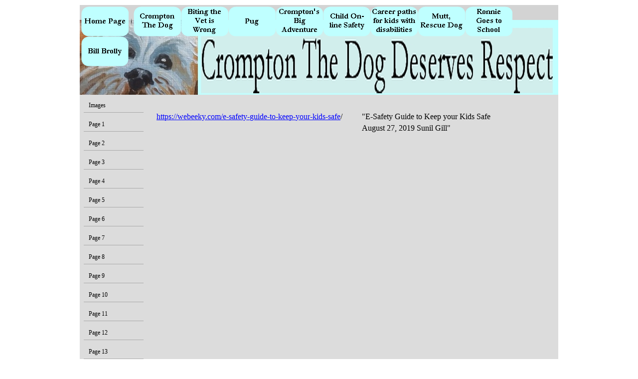

--- FILE ---
content_type: text/html
request_url: http://cromptonthedog.com/page-34.html
body_size: 3872
content:
<!DOCTYPE html><!-- HTML5 -->
<html lang="en" dir="ltr">
	<head>
		<meta charset="utf-8" />
		<!--[if IE]><meta http-equiv="ImageToolbar" content="False" /><![endif]-->
		<meta name="author" content="Sheila Oliver" />
		<meta name="generator" content="Incomedia WebSite X5 Evolution 9.1.12.1975 - www.websitex5.com" />
		<link rel="stylesheet" type="text/css" href="style/reset.css" media="screen,print" />
		<link rel="stylesheet" type="text/css" href="style/print.css" media="print" />
		<link rel="stylesheet" type="text/css" href="style/style.css" media="screen,print" />
		<link rel="stylesheet" type="text/css" href="style/template.css" media="screen" />
		<link rel="stylesheet" type="text/css" href="style/menu.css" media="screen" />
		<!--[if lte IE 7]><link rel="stylesheet" type="text/css" href="style/ie.css" media="screen" /><![endif]-->
		<script type="text/javascript" src="res/swfobject.js"></script>
		<script type="text/javascript" src="res/jquery.js?1975"></script>
		<script type="text/javascript" src="res/x5engine.js?1975"></script>
		<script type="text/javascript" src="res/x5cartengine.js?1975"></script>
		<script type="text/javascript" src="res/l10n.js?1975_638113077568931505"></script>
		<script type="text/javascript" src="res/x5settings.js?1975_638113077568931505"></script>
		
		
		<title>Page 34 - Crompton The Dog Deserves Respect, and his friends.</title>
		<link rel="stylesheet" type="text/css" href="pcss/page-34.css" media="screen" />
		
	</head>
	<body>
		<div id="imPage">
			<div id="imHeader">
				<h1 class="imHidden">Page 34 - Crompton The Dog Deserves Respect, and his friends.</h1>
				
			</div>
			<a class="imHidden" href="#imGoToCont" title="Skip the main menu">Go to content</a>
			<a id="imGoToMenu"></a><p class="imHidden">Main menu</p>
			<div id="imMnMn" class="auto">
				<ul class="auto">
					<li id="imMnMnNode0">
						<a href="index.html">
							<span class="imMnMnFirstBg">
								<span class="imMnMnTxt"><span class="imMnMnImg"></span>Home Page</span>
							</span>
						</a>
					</li>
					<li id="imMnMnNode10" class="imMnMnSeparator">
						<span class="imMnMnFirstBg">
							<span class="imMnMnTxt"><span class="imMnMnImg"></span>Separator 2</span>
						</span>
					</li>
					<li id="imMnMnNode23">
						<span class="imMnMnFirstBg">
							<span class="imMnMnTxt"><span class="imMnMnImg"></span>Crompton The Dog<span class="imMnMnLevelImg"></span></span>
						</span>
						<ul class="auto">
							<li id="imMnMnNode21" class="imMnMnFirst">
								<a href="page-1-1.html">
									<span class="imMnMnBorder">
										<span class="imMnMnTxt"><span class="imMnMnImg"></span>Page 1</span>
									</span>
								</a>
							</li>
							<li id="imMnMnNode3" class="imMnMnMiddle">
								<a href="page-2.html">
									<span class="imMnMnBorder">
										<span class="imMnMnTxt"><span class="imMnMnImg"></span>Page 2</span>
									</span>
								</a>
							</li>
							<li id="imMnMnNode4" class="imMnMnMiddle">
								<a href="page-3-1.html">
									<span class="imMnMnBorder">
										<span class="imMnMnTxt"><span class="imMnMnImg"></span>Page 3</span>
									</span>
								</a>
							</li>
							<li id="imMnMnNode5" class="imMnMnMiddle">
								<a href="page-4-1.html">
									<span class="imMnMnBorder">
										<span class="imMnMnTxt"><span class="imMnMnImg"></span>Page 4</span>
									</span>
								</a>
							</li>
							<li id="imMnMnNode6" class="imMnMnMiddle">
								<a href="page-5-1.html">
									<span class="imMnMnBorder">
										<span class="imMnMnTxt"><span class="imMnMnImg"></span>Page 5</span>
									</span>
								</a>
							</li>
							<li id="imMnMnNode7" class="imMnMnMiddle">
								<a href="page-6-1.html">
									<span class="imMnMnBorder">
										<span class="imMnMnTxt"><span class="imMnMnImg"></span>Page 6</span>
									</span>
								</a>
							</li>
							<li id="imMnMnNode8" class="imMnMnMiddle">
								<a href="page-7-1.html">
									<span class="imMnMnBorder">
										<span class="imMnMnTxt"><span class="imMnMnImg"></span>Page 7</span>
									</span>
								</a>
							</li>
							<li id="imMnMnNode9" class="imMnMnLast">
								<a href="page-8.html">
									<span class="imMnMnBorder">
										<span class="imMnMnTxt"><span class="imMnMnImg"></span>Page 8</span>
									</span>
								</a>
							</li>
						</ul>
					</li>
					<li id="imMnMnNode11">
						<span class="imMnMnFirstBg">
							<span class="imMnMnTxt"><span class="imMnMnImg"></span>Biting the  Vet is Wrong<span class="imMnMnLevelImg"></span></span>
						</span>
						<ul class="auto">
							<li id="imMnMnNode12" class="imMnMnFirst">
								<a href="page-1.html">
									<span class="imMnMnBorder">
										<span class="imMnMnTxt"><span class="imMnMnImg"></span>Page 1</span>
									</span>
								</a>
							</li>
							<li id="imMnMnNode13" class="imMnMnMiddle">
								<a href="page-2-1.html">
									<span class="imMnMnBorder">
										<span class="imMnMnTxt"><span class="imMnMnImg"></span>Page 2</span>
									</span>
								</a>
							</li>
							<li id="imMnMnNode14" class="imMnMnMiddle">
								<a href="page-3.html">
									<span class="imMnMnBorder">
										<span class="imMnMnTxt"><span class="imMnMnImg"></span>Page 3</span>
									</span>
								</a>
							</li>
							<li id="imMnMnNode15" class="imMnMnMiddle">
								<a href="page-4.html">
									<span class="imMnMnBorder">
										<span class="imMnMnTxt"><span class="imMnMnImg"></span>Page 4</span>
									</span>
								</a>
							</li>
							<li id="imMnMnNode16" class="imMnMnMiddle">
								<a href="page-5.html">
									<span class="imMnMnBorder">
										<span class="imMnMnTxt"><span class="imMnMnImg"></span>Page 5</span>
									</span>
								</a>
							</li>
							<li id="imMnMnNode17" class="imMnMnMiddle">
								<a href="page-6.html">
									<span class="imMnMnBorder">
										<span class="imMnMnTxt"><span class="imMnMnImg"></span>Page 6</span>
									</span>
								</a>
							</li>
							<li id="imMnMnNode18" class="imMnMnMiddle">
								<a href="page-7.html">
									<span class="imMnMnBorder">
										<span class="imMnMnTxt"><span class="imMnMnImg"></span>Page 7</span>
									</span>
								</a>
							</li>
							<li id="imMnMnNode19" class="imMnMnMiddle">
								<a href="page-8-1.html">
									<span class="imMnMnBorder">
										<span class="imMnMnTxt"><span class="imMnMnImg"></span>Page 8</span>
									</span>
								</a>
							</li>
							<li id="imMnMnNode24" class="imMnMnMiddle">
								<a href="page-9.html">
									<span class="imMnMnBorder">
										<span class="imMnMnTxt"><span class="imMnMnImg"></span>Page 9</span>
									</span>
								</a>
							</li>
							<li id="imMnMnNode25" class="imMnMnLast">
								<a href="page-10.html">
									<span class="imMnMnBorder">
										<span class="imMnMnTxt"><span class="imMnMnImg"></span>Page 10</span>
									</span>
								</a>
							</li>
						</ul>
					</li>
					<li id="imMnMnNode28">
						<span class="imMnMnFirstBg">
							<span class="imMnMnTxt"><span class="imMnMnImg"></span>Pug<span class="imMnMnLevelImg"></span></span>
						</span>
						<ul class="auto">
							<li id="imMnMnNode29" class="imMnMnFirst">
								<a href="page-1-2.html">
									<span class="imMnMnBorder">
										<span class="imMnMnTxt"><span class="imMnMnImg"></span>Page 1</span>
									</span>
								</a>
							</li>
							<li id="imMnMnNode36" class="imMnMnMiddle">
								<a href="page-2-3.html">
									<span class="imMnMnBorder">
										<span class="imMnMnTxt"><span class="imMnMnImg"></span>Page 2</span>
									</span>
								</a>
							</li>
							<li id="imMnMnNode37" class="imMnMnMiddle">
								<a href="page-3-2.html">
									<span class="imMnMnBorder">
										<span class="imMnMnTxt"><span class="imMnMnImg"></span>Page 3</span>
									</span>
								</a>
							</li>
							<li id="imMnMnNode30" class="imMnMnMiddle">
								<a href="page-4-2.html">
									<span class="imMnMnBorder">
										<span class="imMnMnTxt"><span class="imMnMnImg"></span>Page 4</span>
									</span>
								</a>
							</li>
							<li id="imMnMnNode31" class="imMnMnMiddle">
								<a href="page-5-2.html">
									<span class="imMnMnBorder">
										<span class="imMnMnTxt"><span class="imMnMnImg"></span>Page 5</span>
									</span>
								</a>
							</li>
							<li id="imMnMnNode32" class="imMnMnMiddle">
								<a href="page-6-2.html">
									<span class="imMnMnBorder">
										<span class="imMnMnTxt"><span class="imMnMnImg"></span>Page 6</span>
									</span>
								</a>
							</li>
							<li id="imMnMnNode33" class="imMnMnMiddle">
								<a href="page-7-2.html">
									<span class="imMnMnBorder">
										<span class="imMnMnTxt"><span class="imMnMnImg"></span>Page 7</span>
									</span>
								</a>
							</li>
							<li id="imMnMnNode34" class="imMnMnLast">
								<a href="page-8-3.html">
									<span class="imMnMnBorder">
										<span class="imMnMnTxt"><span class="imMnMnImg"></span>Page 8</span>
									</span>
								</a>
							</li>
						</ul>
					</li>
					<li id="imMnMnNode38">
						<span class="imMnMnFirstBg">
							<span class="imMnMnTxt"><span class="imMnMnImg"></span>Crompton&#39;s Big Adventure<span class="imMnMnLevelImg"></span></span>
						</span>
						<ul class="auto">
							<li id="imMnMnNode39" class="imMnMnFirst">
								<a href="page-1-3.html">
									<span class="imMnMnBorder">
										<span class="imMnMnTxt"><span class="imMnMnImg"></span>Page 1</span>
									</span>
								</a>
							</li>
							<li id="imMnMnNode40" class="imMnMnMiddle">
								<a href="page-2-2.html">
									<span class="imMnMnBorder">
										<span class="imMnMnTxt"><span class="imMnMnImg"></span>Page 2</span>
									</span>
								</a>
							</li>
							<li id="imMnMnNode41" class="imMnMnMiddle">
								<a href="page-3-3.html">
									<span class="imMnMnBorder">
										<span class="imMnMnTxt"><span class="imMnMnImg"></span>Page 3</span>
									</span>
								</a>
							</li>
							<li id="imMnMnNode42" class="imMnMnMiddle">
								<a href="page-4-3.html">
									<span class="imMnMnBorder">
										<span class="imMnMnTxt"><span class="imMnMnImg"></span>Page 4</span>
									</span>
								</a>
							</li>
							<li id="imMnMnNode43" class="imMnMnMiddle">
								<a href="page-5-3.html">
									<span class="imMnMnBorder">
										<span class="imMnMnTxt"><span class="imMnMnImg"></span>Page 5</span>
									</span>
								</a>
							</li>
							<li id="imMnMnNode44" class="imMnMnMiddle">
								<a href="page-6-3.html">
									<span class="imMnMnBorder">
										<span class="imMnMnTxt"><span class="imMnMnImg"></span>Page 6</span>
									</span>
								</a>
							</li>
							<li id="imMnMnNode45" class="imMnMnLast">
								<a href="page-7-3.html">
									<span class="imMnMnBorder">
										<span class="imMnMnTxt"><span class="imMnMnImg"></span>Page 7</span>
									</span>
								</a>
							</li>
						</ul>
					</li>
					<li id="imMnMnNode55" class="imMnMnCurrent">
						<span class="imMnMnFirstBg">
							<span class="imMnMnTxt"><span class="imMnMnImg"></span>Child On-line Safety <span class="imMnMnLevelImg"></span></span>
						</span>
						<ul class="auto">
							<li id="imMnMnNode75" class="imMnMnFirst">
								<a href="images.html">
									<span class="imMnMnBorder">
										<span class="imMnMnTxt"><span class="imMnMnImg"></span>Images</span>
									</span>
								</a>
							</li>
							<li id="imMnMnNode56" class="imMnMnMiddle">
								<a href="page-1-5.html">
									<span class="imMnMnBorder">
										<span class="imMnMnTxt"><span class="imMnMnImg"></span>Page 1</span>
									</span>
								</a>
							</li>
							<li id="imMnMnNode57" class="imMnMnMiddle">
								<a href="page-2-5.html">
									<span class="imMnMnBorder">
										<span class="imMnMnTxt"><span class="imMnMnImg"></span>Page 2</span>
									</span>
								</a>
							</li>
							<li id="imMnMnNode58" class="imMnMnMiddle">
								<a href="page-3-5.html">
									<span class="imMnMnBorder">
										<span class="imMnMnTxt"><span class="imMnMnImg"></span>Page 3</span>
									</span>
								</a>
							</li>
							<li id="imMnMnNode59" class="imMnMnMiddle">
								<a href="page-4-5.html">
									<span class="imMnMnBorder">
										<span class="imMnMnTxt"><span class="imMnMnImg"></span>Page 4</span>
									</span>
								</a>
							</li>
							<li id="imMnMnNode60" class="imMnMnMiddle">
								<a href="page-5-5.html">
									<span class="imMnMnBorder">
										<span class="imMnMnTxt"><span class="imMnMnImg"></span>Page 5</span>
									</span>
								</a>
							</li>
							<li id="imMnMnNode61" class="imMnMnMiddle">
								<a href="page-6-5.html">
									<span class="imMnMnBorder">
										<span class="imMnMnTxt"><span class="imMnMnImg"></span>Page 6</span>
									</span>
								</a>
							</li>
							<li id="imMnMnNode62" class="imMnMnMiddle">
								<a href="page-7-5.html">
									<span class="imMnMnBorder">
										<span class="imMnMnTxt"><span class="imMnMnImg"></span>Page 7</span>
									</span>
								</a>
							</li>
							<li id="imMnMnNode63" class="imMnMnMiddle">
								<a href="page-8-2.html">
									<span class="imMnMnBorder">
										<span class="imMnMnTxt"><span class="imMnMnImg"></span>Page 8</span>
									</span>
								</a>
							</li>
							<li id="imMnMnNode64" class="imMnMnMiddle">
								<a href="page-9-1.html">
									<span class="imMnMnBorder">
										<span class="imMnMnTxt"><span class="imMnMnImg"></span>Page 9</span>
									</span>
								</a>
							</li>
							<li id="imMnMnNode65" class="imMnMnMiddle">
								<a href="page-10-1.html">
									<span class="imMnMnBorder">
										<span class="imMnMnTxt"><span class="imMnMnImg"></span>Page 10</span>
									</span>
								</a>
							</li>
							<li id="imMnMnNode70" class="imMnMnMiddle">
								<a href="page-11.html">
									<span class="imMnMnBorder">
										<span class="imMnMnTxt"><span class="imMnMnImg"></span>Page 11</span>
									</span>
								</a>
							</li>
							<li id="imMnMnNode71" class="imMnMnMiddle">
								<a href="page-12.html">
									<span class="imMnMnBorder">
										<span class="imMnMnTxt"><span class="imMnMnImg"></span>Page 12</span>
									</span>
								</a>
							</li>
							<li id="imMnMnNode72" class="imMnMnMiddle">
								<a href="page-13.html">
									<span class="imMnMnBorder">
										<span class="imMnMnTxt"><span class="imMnMnImg"></span>Page 13</span>
									</span>
								</a>
							</li>
							<li id="imMnMnNode73" class="imMnMnMiddle">
								<a href="page-14.html">
									<span class="imMnMnBorder">
										<span class="imMnMnTxt"><span class="imMnMnImg"></span>Page 14</span>
									</span>
								</a>
							</li>
							<li id="imMnMnNode74" class="imMnMnMiddle">
								<a href="page-15.html">
									<span class="imMnMnBorder">
										<span class="imMnMnTxt"><span class="imMnMnImg"></span>Page 15</span>
									</span>
								</a>
							</li>
							<li id="imMnMnNode76" class="imMnMnMiddle">
								<a href="page-16.html">
									<span class="imMnMnBorder">
										<span class="imMnMnTxt"><span class="imMnMnImg"></span>Page 16</span>
									</span>
								</a>
							</li>
							<li id="imMnMnNode77" class="imMnMnMiddle">
								<a href="page-17.html">
									<span class="imMnMnBorder">
										<span class="imMnMnTxt"><span class="imMnMnImg"></span>Page 17</span>
									</span>
								</a>
							</li>
							<li id="imMnMnNode78" class="imMnMnMiddle">
								<a href="page-18.html">
									<span class="imMnMnBorder">
										<span class="imMnMnTxt"><span class="imMnMnImg"></span>Page 18</span>
									</span>
								</a>
							</li>
							<li id="imMnMnNode79" class="imMnMnMiddle">
								<a href="page-19.html">
									<span class="imMnMnBorder">
										<span class="imMnMnTxt"><span class="imMnMnImg"></span>Page 19</span>
									</span>
								</a>
							</li>
							<li id="imMnMnNode80" class="imMnMnMiddle">
								<a href="page-20.html">
									<span class="imMnMnBorder">
										<span class="imMnMnTxt"><span class="imMnMnImg"></span>Page 20</span>
									</span>
								</a>
							</li>
							<li id="imMnMnNode81" class="imMnMnMiddle">
								<a href="page-21.html">
									<span class="imMnMnBorder">
										<span class="imMnMnTxt"><span class="imMnMnImg"></span>Page 21</span>
									</span>
								</a>
							</li>
							<li id="imMnMnNode82" class="imMnMnMiddle">
								<a href="page-22.html">
									<span class="imMnMnBorder">
										<span class="imMnMnTxt"><span class="imMnMnImg"></span>Page 22</span>
									</span>
								</a>
							</li>
							<li id="imMnMnNode83" class="imMnMnMiddle">
								<a href="page-23.html">
									<span class="imMnMnBorder">
										<span class="imMnMnTxt"><span class="imMnMnImg"></span>Page 23</span>
									</span>
								</a>
							</li>
							<li id="imMnMnNode84" class="imMnMnMiddle">
								<a href="page-24.html">
									<span class="imMnMnBorder">
										<span class="imMnMnTxt"><span class="imMnMnImg"></span>Page 24</span>
									</span>
								</a>
							</li>
							<li id="imMnMnNode85" class="imMnMnMiddle">
								<a href="page-25.html">
									<span class="imMnMnBorder">
										<span class="imMnMnTxt"><span class="imMnMnImg"></span>Page 25</span>
									</span>
								</a>
							</li>
							<li id="imMnMnNode86" class="imMnMnMiddle">
								<a href="page-26.html">
									<span class="imMnMnBorder">
										<span class="imMnMnTxt"><span class="imMnMnImg"></span>Page 26</span>
									</span>
								</a>
							</li>
							<li id="imMnMnNode87" class="imMnMnMiddle">
								<a href="page-27.html">
									<span class="imMnMnBorder">
										<span class="imMnMnTxt"><span class="imMnMnImg"></span>Page 27</span>
									</span>
								</a>
							</li>
							<li id="imMnMnNode91" class="imMnMnMiddle">
								<a href="page-28.html">
									<span class="imMnMnBorder">
										<span class="imMnMnTxt"><span class="imMnMnImg"></span>Page 28</span>
									</span>
								</a>
							</li>
							<li id="imMnMnNode92" class="imMnMnMiddle">
								<a href="page-29.html">
									<span class="imMnMnBorder">
										<span class="imMnMnTxt"><span class="imMnMnImg"></span>Page 29</span>
									</span>
								</a>
							</li>
							<li id="imMnMnNode93" class="imMnMnMiddle">
								<a href="page-30.html">
									<span class="imMnMnBorder">
										<span class="imMnMnTxt"><span class="imMnMnImg"></span>Page 30</span>
									</span>
								</a>
							</li>
							<li id="imMnMnNode94" class="imMnMnMiddle">
								<a href="page-31.html">
									<span class="imMnMnBorder">
										<span class="imMnMnTxt"><span class="imMnMnImg"></span>Page 31</span>
									</span>
								</a>
							</li>
							<li id="imMnMnNode95" class="imMnMnMiddle">
								<a href="page-32.html">
									<span class="imMnMnBorder">
										<span class="imMnMnTxt"><span class="imMnMnImg"></span>Page 32</span>
									</span>
								</a>
							</li>
							<li id="imMnMnNode96" class="imMnMnMiddle">
								<a href="page-33.html">
									<span class="imMnMnBorder">
										<span class="imMnMnTxt"><span class="imMnMnImg"></span>Page 33</span>
									</span>
								</a>
							</li>
							<li id="imMnMnNode97" class="imMnMnMiddle imMnMnCurrent">
								<a href="page-34.html">
									<span class="imMnMnBorder">
										<span class="imMnMnTxt"><span class="imMnMnImg"></span>Page 34</span>
									</span>
								</a>
							</li>
							<li id="imMnMnNode98" class="imMnMnMiddle">
								<a href="page-35.html">
									<span class="imMnMnBorder">
										<span class="imMnMnTxt"><span class="imMnMnImg"></span>Page 35</span>
									</span>
								</a>
							</li>
							<li id="imMnMnNode99" class="imMnMnMiddle">
								<a href="page-36.html">
									<span class="imMnMnBorder">
										<span class="imMnMnTxt"><span class="imMnMnImg"></span>Page 36</span>
									</span>
								</a>
							</li>
							<li id="imMnMnNode100" class="imMnMnMiddle">
								<a href="page-37.html">
									<span class="imMnMnBorder">
										<span class="imMnMnTxt"><span class="imMnMnImg"></span>Page 37</span>
									</span>
								</a>
							</li>
							<li id="imMnMnNode101" class="imMnMnMiddle">
								<a href="page-38.html">
									<span class="imMnMnBorder">
										<span class="imMnMnTxt"><span class="imMnMnImg"></span>Page 38</span>
									</span>
								</a>
							</li>
							<li id="imMnMnNode102" class="imMnMnMiddle">
								<a href="page-39.html">
									<span class="imMnMnBorder">
										<span class="imMnMnTxt"><span class="imMnMnImg"></span>Page 39</span>
									</span>
								</a>
							</li>
							<li id="imMnMnNode104" class="imMnMnMiddle">
								<a href="page-40.html">
									<span class="imMnMnBorder">
										<span class="imMnMnTxt"><span class="imMnMnImg"></span>Page 40</span>
									</span>
								</a>
							</li>
							<li id="imMnMnNode105" class="imMnMnMiddle">
								<a href="page-41.html">
									<span class="imMnMnBorder">
										<span class="imMnMnTxt"><span class="imMnMnImg"></span>Page 41</span>
									</span>
								</a>
							</li>
							<li id="imMnMnNode106" class="imMnMnMiddle">
								<a href="page-42.html">
									<span class="imMnMnBorder">
										<span class="imMnMnTxt"><span class="imMnMnImg"></span>Page 42</span>
									</span>
								</a>
							</li>
							<li id="imMnMnNode107" class="imMnMnMiddle">
								<a href="page-43.html">
									<span class="imMnMnBorder">
										<span class="imMnMnTxt"><span class="imMnMnImg"></span>Page 43</span>
									</span>
								</a>
							</li>
							<li id="imMnMnNode122" class="imMnMnMiddle">
								<a href="page-44.html">
									<span class="imMnMnBorder">
										<span class="imMnMnTxt"><span class="imMnMnImg"></span>Page 44</span>
									</span>
								</a>
							</li>
							<li id="imMnMnNode123" class="imMnMnMiddle">
								<a href="page-45.html">
									<span class="imMnMnBorder">
										<span class="imMnMnTxt"><span class="imMnMnImg"></span>Page 45</span>
									</span>
								</a>
							</li>
							<li id="imMnMnNode124" class="imMnMnMiddle">
								<a href="page-46.html">
									<span class="imMnMnBorder">
										<span class="imMnMnTxt"><span class="imMnMnImg"></span>Page 46</span>
									</span>
								</a>
							</li>
							<li id="imMnMnNode125" class="imMnMnMiddle">
								<a href="page-47.html">
									<span class="imMnMnBorder">
										<span class="imMnMnTxt"><span class="imMnMnImg"></span>Page 47</span>
									</span>
								</a>
							</li>
							<li id="imMnMnNode126" class="imMnMnMiddle">
								<a href="page-48.html">
									<span class="imMnMnBorder">
										<span class="imMnMnTxt"><span class="imMnMnImg"></span>Page 48</span>
									</span>
								</a>
							</li>
							<li id="imMnMnNode127" class="imMnMnMiddle">
								<a href="page-49.html">
									<span class="imMnMnBorder">
										<span class="imMnMnTxt"><span class="imMnMnImg"></span>Page 49</span>
									</span>
								</a>
							</li>
							<li id="imMnMnNode128" class="imMnMnMiddle">
								<a href="page-50.html">
									<span class="imMnMnBorder">
										<span class="imMnMnTxt"><span class="imMnMnImg"></span>Page 50</span>
									</span>
								</a>
							</li>
							<li id="imMnMnNode129" class="imMnMnMiddle">
								<a href="page-51.html">
									<span class="imMnMnBorder">
										<span class="imMnMnTxt"><span class="imMnMnImg"></span>Page 51</span>
									</span>
								</a>
							</li>
							<li id="imMnMnNode130" class="imMnMnMiddle">
								<a href="page-52.html">
									<span class="imMnMnBorder">
										<span class="imMnMnTxt"><span class="imMnMnImg"></span>Page 52</span>
									</span>
								</a>
							</li>
							<li id="imMnMnNode131" class="imMnMnMiddle">
								<a href="page-53.html">
									<span class="imMnMnBorder">
										<span class="imMnMnTxt"><span class="imMnMnImg"></span>Page 53</span>
									</span>
								</a>
							</li>
							<li id="imMnMnNode132" class="imMnMnLast">
								<a href="page-54.html">
									<span class="imMnMnBorder">
										<span class="imMnMnTxt"><span class="imMnMnImg"></span>Page 54</span>
									</span>
								</a>
							</li>
						</ul>
					</li>
					<li id="imMnMnNode108">
						<span class="imMnMnFirstBg">
							<span class="imMnMnTxt"><span class="imMnMnImg"></span>Career paths for kids with disabilities<span class="imMnMnLevelImg"></span></span>
						</span>
						<ul class="auto">
							<li id="imMnMnNode109">
								<a href="on-line-opportunities.html">
									<span class="imMnMnBorder">
										<span class="imMnMnTxt"><span class="imMnMnImg"></span>On-line opportunities</span>
									</span>
								</a>
							</li>
						</ul>
					</li>
					<li id="imMnMnNode46">
						<span class="imMnMnFirstBg">
							<span class="imMnMnTxt"><span class="imMnMnImg"></span>Mutt, Rescue Dog<span class="imMnMnLevelImg"></span></span>
						</span>
						<ul class="auto">
							<li id="imMnMnNode47" class="imMnMnFirst">
								<a href="page-1-4.html">
									<span class="imMnMnBorder">
										<span class="imMnMnTxt"><span class="imMnMnImg"></span>Page 1</span>
									</span>
								</a>
							</li>
							<li id="imMnMnNode48" class="imMnMnMiddle">
								<a href="page-2-4.html">
									<span class="imMnMnBorder">
										<span class="imMnMnTxt"><span class="imMnMnImg"></span>Page 2</span>
									</span>
								</a>
							</li>
							<li id="imMnMnNode49" class="imMnMnMiddle">
								<a href="page-3-4.html">
									<span class="imMnMnBorder">
										<span class="imMnMnTxt"><span class="imMnMnImg"></span>Page 3</span>
									</span>
								</a>
							</li>
							<li id="imMnMnNode50" class="imMnMnMiddle">
								<a href="page-4-4.html">
									<span class="imMnMnBorder">
										<span class="imMnMnTxt"><span class="imMnMnImg"></span>Page 4</span>
									</span>
								</a>
							</li>
							<li id="imMnMnNode52" class="imMnMnMiddle">
								<a href="page-5-4.html">
									<span class="imMnMnBorder">
										<span class="imMnMnTxt"><span class="imMnMnImg"></span>Page 5</span>
									</span>
								</a>
							</li>
							<li id="imMnMnNode53" class="imMnMnMiddle">
								<a href="page-6-4.html">
									<span class="imMnMnBorder">
										<span class="imMnMnTxt"><span class="imMnMnImg"></span>Page 6</span>
									</span>
								</a>
							</li>
							<li id="imMnMnNode54" class="imMnMnLast">
								<a href="page-7-4.html">
									<span class="imMnMnBorder">
										<span class="imMnMnTxt"><span class="imMnMnImg"></span>Page 7</span>
									</span>
								</a>
							</li>
						</ul>
					</li>
					<li id="imMnMnNode110">
						<span class="imMnMnFirstBg">
							<span class="imMnMnTxt"><span class="imMnMnImg"></span>Ronnie Goes to School<span class="imMnMnLevelImg"></span></span>
						</span>
						<ul class="auto">
							<li id="imMnMnNode111" class="imMnMnFirst">
								<a href="page-1-6.html">
									<span class="imMnMnBorder">
										<span class="imMnMnTxt"><span class="imMnMnImg"></span>Page 1</span>
									</span>
								</a>
							</li>
							<li id="imMnMnNode112" class="imMnMnMiddle">
								<a href="page-2-6.html">
									<span class="imMnMnBorder">
										<span class="imMnMnTxt"><span class="imMnMnImg"></span>Page 2</span>
									</span>
								</a>
							</li>
							<li id="imMnMnNode113" class="imMnMnMiddle">
								<a href="page-3-6.html">
									<span class="imMnMnBorder">
										<span class="imMnMnTxt"><span class="imMnMnImg"></span>Page 3</span>
									</span>
								</a>
							</li>
							<li id="imMnMnNode114" class="imMnMnMiddle">
								<a href="page-4-6.html">
									<span class="imMnMnBorder">
										<span class="imMnMnTxt"><span class="imMnMnImg"></span>Page 4</span>
									</span>
								</a>
							</li>
							<li id="imMnMnNode115" class="imMnMnMiddle">
								<a href="page-5-6.html">
									<span class="imMnMnBorder">
										<span class="imMnMnTxt"><span class="imMnMnImg"></span>Page 5</span>
									</span>
								</a>
							</li>
							<li id="imMnMnNode116" class="imMnMnMiddle">
								<a href="page-6-6.html">
									<span class="imMnMnBorder">
										<span class="imMnMnTxt"><span class="imMnMnImg"></span>Page 6</span>
									</span>
								</a>
							</li>
							<li id="imMnMnNode117" class="imMnMnMiddle">
								<a href="page-7-6.html">
									<span class="imMnMnBorder">
										<span class="imMnMnTxt"><span class="imMnMnImg"></span>Page 7</span>
									</span>
								</a>
							</li>
							<li id="imMnMnNode120" class="imMnMnMiddle">
								<a href="page-8-4.html">
									<span class="imMnMnBorder">
										<span class="imMnMnTxt"><span class="imMnMnImg"></span>Page 8</span>
									</span>
								</a>
							</li>
							<li id="imMnMnNode121" class="imMnMnMiddle">
								<a href="page-9-2.html">
									<span class="imMnMnBorder">
										<span class="imMnMnTxt"><span class="imMnMnImg"></span>Page 9</span>
									</span>
								</a>
							</li>
							<li id="imMnMnNode118" class="imMnMnLast">
								<a href="christine-s-story.html">
									<span class="imMnMnBorder">
										<span class="imMnMnTxt"><span class="imMnMnImg"></span>Christine&#39;s Story</span>
									</span>
								</a>
							</li>
						</ul>
					</li>
					<li id="imMnMnNode88">
						<span class="imMnMnFirstBg">
							<span class="imMnMnTxt"><span class="imMnMnImg"></span>Bill Brolly<span class="imMnMnLevelImg"></span></span>
						</span>
						<ul class="auto">
							<li id="imMnMnNode89">
								<a href="let-s-begin.html">
									<span class="imMnMnBorder">
										<span class="imMnMnTxt"><span class="imMnMnImg"></span>Let&#39;s begin</span>
									</span>
								</a>
							</li>
						</ul>
					</li>
				</ul><script type="text/javascript">x5engine.imQueue.push_init("x5engine.utils.imPreloadImages(['menu/index_h.png','menu/biting-the--vet-is-wrong_h.png','menu/crompton-the-dog_h.png','menu/pug_h.png','menu/crompton-s-big-adventure_h.png','menu/mutt,-rescue-dog_h.png','menu/child-on-line-safety-_h.png','menu/bill-brolly_h.png','menu/career-paths-for-kids-with-disabilities_h.png','menu/ronnie-goes-to-school_h.png','menu/sub.png','menu/sub_h.png','menu/sub_f.png','menu/sub_f_h.png','menu/sub_l.png','menu/sub_l_h.png','menu/sub_m.png','menu/sub_m_h.png','res/imLoad.gif','res/imClose.png'])",false);</script>
				
			</div>
			<div id="imContentGraphics"></div>
			<div id="imContent">
				<a id="imGoToCont"></a>
				<div id="imPgMn" style="min-height: 116px;">
					<ul class="auto">
						<li id="imPgMnNode75" class="imPgMnFirst">
							<a href="images.html">
								<span class="imPgMnBorder">
									<span class="imPgMnImg"></span><span class="imPgMnTxt">Images</span>
								</span>
							</a>
						</li>
						<li id="imPgMnNode56">
							<a href="page-1-5.html">
								<span class="imPgMnBorder">
									<span class="imPgMnImg"></span><span class="imPgMnTxt">Page 1</span>
								</span>
							</a>
						</li>
						<li id="imPgMnNode57">
							<a href="page-2-5.html">
								<span class="imPgMnBorder">
									<span class="imPgMnImg"></span><span class="imPgMnTxt">Page 2</span>
								</span>
							</a>
						</li>
						<li id="imPgMnNode58">
							<a href="page-3-5.html">
								<span class="imPgMnBorder">
									<span class="imPgMnImg"></span><span class="imPgMnTxt">Page 3</span>
								</span>
							</a>
						</li>
						<li id="imPgMnNode59">
							<a href="page-4-5.html">
								<span class="imPgMnBorder">
									<span class="imPgMnImg"></span><span class="imPgMnTxt">Page 4</span>
								</span>
							</a>
						</li>
						<li id="imPgMnNode60">
							<a href="page-5-5.html">
								<span class="imPgMnBorder">
									<span class="imPgMnImg"></span><span class="imPgMnTxt">Page 5</span>
								</span>
							</a>
						</li>
						<li id="imPgMnNode61">
							<a href="page-6-5.html">
								<span class="imPgMnBorder">
									<span class="imPgMnImg"></span><span class="imPgMnTxt">Page 6</span>
								</span>
							</a>
						</li>
						<li id="imPgMnNode62">
							<a href="page-7-5.html">
								<span class="imPgMnBorder">
									<span class="imPgMnImg"></span><span class="imPgMnTxt">Page 7</span>
								</span>
							</a>
						</li>
						<li id="imPgMnNode63">
							<a href="page-8-2.html">
								<span class="imPgMnBorder">
									<span class="imPgMnImg"></span><span class="imPgMnTxt">Page 8</span>
								</span>
							</a>
						</li>
						<li id="imPgMnNode64">
							<a href="page-9-1.html">
								<span class="imPgMnBorder">
									<span class="imPgMnImg"></span><span class="imPgMnTxt">Page 9</span>
								</span>
							</a>
						</li>
						<li id="imPgMnNode65">
							<a href="page-10-1.html">
								<span class="imPgMnBorder">
									<span class="imPgMnImg"></span><span class="imPgMnTxt">Page 10</span>
								</span>
							</a>
						</li>
						<li id="imPgMnNode70">
							<a href="page-11.html">
								<span class="imPgMnBorder">
									<span class="imPgMnImg"></span><span class="imPgMnTxt">Page 11</span>
								</span>
							</a>
						</li>
						<li id="imPgMnNode71">
							<a href="page-12.html">
								<span class="imPgMnBorder">
									<span class="imPgMnImg"></span><span class="imPgMnTxt">Page 12</span>
								</span>
							</a>
						</li>
						<li id="imPgMnNode72">
							<a href="page-13.html">
								<span class="imPgMnBorder">
									<span class="imPgMnImg"></span><span class="imPgMnTxt">Page 13</span>
								</span>
							</a>
						</li>
						<li id="imPgMnNode73">
							<a href="page-14.html">
								<span class="imPgMnBorder">
									<span class="imPgMnImg"></span><span class="imPgMnTxt">Page 14</span>
								</span>
							</a>
						</li>
						<li id="imPgMnNode74">
							<a href="page-15.html">
								<span class="imPgMnBorder">
									<span class="imPgMnImg"></span><span class="imPgMnTxt">Page 15</span>
								</span>
							</a>
						</li>
						<li id="imPgMnNode76">
							<a href="page-16.html">
								<span class="imPgMnBorder">
									<span class="imPgMnImg"></span><span class="imPgMnTxt">Page 16</span>
								</span>
							</a>
						</li>
						<li id="imPgMnNode77">
							<a href="page-17.html">
								<span class="imPgMnBorder">
									<span class="imPgMnImg"></span><span class="imPgMnTxt">Page 17</span>
								</span>
							</a>
						</li>
						<li id="imPgMnNode78">
							<a href="page-18.html">
								<span class="imPgMnBorder">
									<span class="imPgMnImg"></span><span class="imPgMnTxt">Page 18</span>
								</span>
							</a>
						</li>
						<li id="imPgMnNode79">
							<a href="page-19.html">
								<span class="imPgMnBorder">
									<span class="imPgMnImg"></span><span class="imPgMnTxt">Page 19</span>
								</span>
							</a>
						</li>
						<li id="imPgMnNode80">
							<a href="page-20.html">
								<span class="imPgMnBorder">
									<span class="imPgMnImg"></span><span class="imPgMnTxt">Page 20</span>
								</span>
							</a>
						</li>
						<li id="imPgMnNode81">
							<a href="page-21.html">
								<span class="imPgMnBorder">
									<span class="imPgMnImg"></span><span class="imPgMnTxt">Page 21</span>
								</span>
							</a>
						</li>
						<li id="imPgMnNode82">
							<a href="page-22.html">
								<span class="imPgMnBorder">
									<span class="imPgMnImg"></span><span class="imPgMnTxt">Page 22</span>
								</span>
							</a>
						</li>
						<li id="imPgMnNode83">
							<a href="page-23.html">
								<span class="imPgMnBorder">
									<span class="imPgMnImg"></span><span class="imPgMnTxt">Page 23</span>
								</span>
							</a>
						</li>
						<li id="imPgMnNode84">
							<a href="page-24.html">
								<span class="imPgMnBorder">
									<span class="imPgMnImg"></span><span class="imPgMnTxt">Page 24</span>
								</span>
							</a>
						</li>
						<li id="imPgMnNode85">
							<a href="page-25.html">
								<span class="imPgMnBorder">
									<span class="imPgMnImg"></span><span class="imPgMnTxt">Page 25</span>
								</span>
							</a>
						</li>
						<li id="imPgMnNode86">
							<a href="page-26.html">
								<span class="imPgMnBorder">
									<span class="imPgMnImg"></span><span class="imPgMnTxt">Page 26</span>
								</span>
							</a>
						</li>
						<li id="imPgMnNode87">
							<a href="page-27.html">
								<span class="imPgMnBorder">
									<span class="imPgMnImg"></span><span class="imPgMnTxt">Page 27</span>
								</span>
							</a>
						</li>
						<li id="imPgMnNode91">
							<a href="page-28.html">
								<span class="imPgMnBorder">
									<span class="imPgMnImg"></span><span class="imPgMnTxt">Page 28</span>
								</span>
							</a>
						</li>
						<li id="imPgMnNode92">
							<a href="page-29.html">
								<span class="imPgMnBorder">
									<span class="imPgMnImg"></span><span class="imPgMnTxt">Page 29</span>
								</span>
							</a>
						</li>
						<li id="imPgMnNode93">
							<a href="page-30.html">
								<span class="imPgMnBorder">
									<span class="imPgMnImg"></span><span class="imPgMnTxt">Page 30</span>
								</span>
							</a>
						</li>
						<li id="imPgMnNode94">
							<a href="page-31.html">
								<span class="imPgMnBorder">
									<span class="imPgMnImg"></span><span class="imPgMnTxt">Page 31</span>
								</span>
							</a>
						</li>
						<li id="imPgMnNode95">
							<a href="page-32.html">
								<span class="imPgMnBorder">
									<span class="imPgMnImg"></span><span class="imPgMnTxt">Page 32</span>
								</span>
							</a>
						</li>
						<li id="imPgMnNode96">
							<a href="page-33.html">
								<span class="imPgMnBorder">
									<span class="imPgMnImg"></span><span class="imPgMnTxt">Page 33</span>
								</span>
							</a>
						</li>
						<li id="imPgMnNode97" class="imPgMnCurrent">
							<a href="page-34.html">
								<span class="imPgMnBorder">
									<span class="imPgMnImg"></span><span class="imPgMnTxt">Page 34</span>
								</span>
							</a>
						</li>
						<li id="imPgMnNode98">
							<a href="page-35.html">
								<span class="imPgMnBorder">
									<span class="imPgMnImg"></span><span class="imPgMnTxt">Page 35</span>
								</span>
							</a>
						</li>
						<li id="imPgMnNode99">
							<a href="page-36.html">
								<span class="imPgMnBorder">
									<span class="imPgMnImg"></span><span class="imPgMnTxt">Page 36</span>
								</span>
							</a>
						</li>
						<li id="imPgMnNode100">
							<a href="page-37.html">
								<span class="imPgMnBorder">
									<span class="imPgMnImg"></span><span class="imPgMnTxt">Page 37</span>
								</span>
							</a>
						</li>
						<li id="imPgMnNode101">
							<a href="page-38.html">
								<span class="imPgMnBorder">
									<span class="imPgMnImg"></span><span class="imPgMnTxt">Page 38</span>
								</span>
							</a>
						</li>
						<li id="imPgMnNode102">
							<a href="page-39.html">
								<span class="imPgMnBorder">
									<span class="imPgMnImg"></span><span class="imPgMnTxt">Page 39</span>
								</span>
							</a>
						</li>
						<li id="imPgMnNode104">
							<a href="page-40.html">
								<span class="imPgMnBorder">
									<span class="imPgMnImg"></span><span class="imPgMnTxt">Page 40</span>
								</span>
							</a>
						</li>
						<li id="imPgMnNode105">
							<a href="page-41.html">
								<span class="imPgMnBorder">
									<span class="imPgMnImg"></span><span class="imPgMnTxt">Page 41</span>
								</span>
							</a>
						</li>
						<li id="imPgMnNode106">
							<a href="page-42.html">
								<span class="imPgMnBorder">
									<span class="imPgMnImg"></span><span class="imPgMnTxt">Page 42</span>
								</span>
							</a>
						</li>
						<li id="imPgMnNode107">
							<a href="page-43.html">
								<span class="imPgMnBorder">
									<span class="imPgMnImg"></span><span class="imPgMnTxt">Page 43</span>
								</span>
							</a>
						</li>
						<li id="imPgMnNode122">
							<a href="page-44.html">
								<span class="imPgMnBorder">
									<span class="imPgMnImg"></span><span class="imPgMnTxt">Page 44</span>
								</span>
							</a>
						</li>
						<li id="imPgMnNode123">
							<a href="page-45.html">
								<span class="imPgMnBorder">
									<span class="imPgMnImg"></span><span class="imPgMnTxt">Page 45</span>
								</span>
							</a>
						</li>
						<li id="imPgMnNode124">
							<a href="page-46.html">
								<span class="imPgMnBorder">
									<span class="imPgMnImg"></span><span class="imPgMnTxt">Page 46</span>
								</span>
							</a>
						</li>
						<li id="imPgMnNode125">
							<a href="page-47.html">
								<span class="imPgMnBorder">
									<span class="imPgMnImg"></span><span class="imPgMnTxt">Page 47</span>
								</span>
							</a>
						</li>
						<li id="imPgMnNode126">
							<a href="page-48.html">
								<span class="imPgMnBorder">
									<span class="imPgMnImg"></span><span class="imPgMnTxt">Page 48</span>
								</span>
							</a>
						</li>
						<li id="imPgMnNode127">
							<a href="page-49.html">
								<span class="imPgMnBorder">
									<span class="imPgMnImg"></span><span class="imPgMnTxt">Page 49</span>
								</span>
							</a>
						</li>
						<li id="imPgMnNode128">
							<a href="page-50.html">
								<span class="imPgMnBorder">
									<span class="imPgMnImg"></span><span class="imPgMnTxt">Page 50</span>
								</span>
							</a>
						</li>
						<li id="imPgMnNode129">
							<a href="page-51.html">
								<span class="imPgMnBorder">
									<span class="imPgMnImg"></span><span class="imPgMnTxt">Page 51</span>
								</span>
							</a>
						</li>
						<li id="imPgMnNode130">
							<a href="page-52.html">
								<span class="imPgMnBorder">
									<span class="imPgMnImg"></span><span class="imPgMnTxt">Page 52</span>
								</span>
							</a>
						</li>
						<li id="imPgMnNode131">
							<a href="page-53.html">
								<span class="imPgMnBorder">
									<span class="imPgMnImg"></span><span class="imPgMnTxt">Page 53</span>
								</span>
							</a>
						</li>
						<li id="imPgMnNode132" class="imPgMnLast">
							<a href="page-54.html">
								<span class="imPgMnBorder">
									<span class="imPgMnImg"></span><span class="imPgMnTxt">Page 54</span>
								</span>
							</a>
						</li>
						<li class="imMnPageClear"></li>
					</ul>
				</div>
				<h2 id="imPgTitle">Page 34</h2>
				<div id="imBreadcrumb">Child On-line Safety </div>
				<div style="width: 824px; float: left;">
					<div style="float: left; width: 412px;">
						<div id="imCell_1" class="imGrid[0, 0]"><div id="imCellStyleGraphics_1"></div><div id="imCellStyle_1"><div id="imTextObject_1" style="text-align: left;"><p style="text-align: left;"><span class="ff1 cf0 fs24"><br /></span></p><p style="text-align: left; padding-left: 15px;"><span class="ff1 cf0 fs24"><a href="https://webeeky.com/e-safety-guide-to-keep-your-kids-safe/" class="imCssLink">https://webeeky.com/e-<wbr>safety-<wbr>guide-<wbr>to-<wbr>keep-<wbr>your-<wbr>kids-<wbr>safe</a>/</span></p><p style="text-align: left; padding-left: 15px;"><span class="ff0 fs20"><br /></span></p></div></div></div>
					</div>
					<div style="float: left; width: 412px;">
						<div id="imCell_2" class="imGrid[0, 0]"><div id="imCellStyleGraphics_2"></div><div id="imCellStyle_2"><div id="imTextObject_2" style="text-align: left;"><p style="text-align: left;"><span class="ff2 fs24"><br /></span></p><p style="text-align: left; padding-left: 15px;"><span class="ff2 fs24">&quot;E-<wbr>Safety Guide to Keep your Kids Safe<br />August 27, 2019 Sunil Gill&quot;</span><span class="ff0 fs20"><br /></span></p></div></div></div>
					</div>
					
				</div>
				<div style="width: 824px; float: left;">
					<div style="height: 15px;">&nbsp;</div>
				</div>
				
				<div id="imFooPad" style="height: 264px; float: left;">&nbsp;</div><div id="imBtMn"><a href="index.html">Home Page</a> | <a href="page-1-1.html">Crompton The Dog</a> | <a href="page-1.html">Biting the  Vet is Wrong</a> | <a href="page-1-2.html">Pug</a> | <a href="page-1-3.html">Crompton&#39;s Big Adventure</a> | <a href="images.html">Child On-line Safety </a> | <a href="on-line-opportunities.html">Career paths for kids with disabilities</a> | <a href="page-1-4.html">Mutt, Rescue Dog</a> | <a href="page-1-6.html">Ronnie Goes to School</a> | <a href="let-s-begin.html">Bill Brolly</a> | <a href="imsitemap.html">General Site Map</a></div>				  
			 <div class="imClear"></div>
			</div>
		</div>
		<div id="imFooterBg">
			<div id="imFooter">
				
			</div>
		</div>
		<span class="imHidden"><a href="#imGoToCont" title="Read this page again">Back to content</a> | <a href="#imGoToMenu" title="Read this site again">Back to main menu</a></span>
		
	</body>
</html>


--- FILE ---
content_type: text/css
request_url: http://cromptonthedog.com/style/template.css
body_size: 382
content:
html {margin: 0; padding: 0; background-color: #FFFFFF;}
body {margin: 10px 0 15px; padding: 0; text-align: left;}
#imPage {padding-top: 30px; margin: 0 auto; width: 960px; position: relative;}
#imHeader {height: 150px; background-color: #BFFFFF; background-image: url('top.jpg'); background-position: top left; background-repeat: no-repeat;}
#imMnMn {position: absolute; top: 0; left: 0;  height: 24px; width: 954px; padding: 3px 3px 3px 3px; background-color: #D3D3D3;}
#imMnMn li {display: inline}
#imContent {min-height: 380px; position: relative; width: 954px; padding: 3px 3px 3px 3px; }
#imContentGraphics {min-height: 380px; position: absolute; top: 180px; bottom: 0; left: 0; width: 960px; background-color: #DCDCDC;}
#imFooterBg {clear: both; bottom: 0; width: 100%; background-color: transparent;}
#imFooter {position: relative; margin: 0 auto; height: 75px; width: 960px; background-color: #808080;}


--- FILE ---
content_type: text/css
request_url: http://cromptonthedog.com/style/menu.css
body_size: 1967
content:
#imSite{position:relative;}
#imMnMn > ul{z-index:10001;}
#imMnMn ul > ul{z-index:10002;}
#imMnMn > ul > li{float:left;}
#imMnMn ul, #imPgMn ul{padding:0;margin:0;list-style-type:none;cursor:pointer;}
#imMnMn > ul > li{margin-left:0px;}
#imMnMn > ul > li#imMnMnNode0{background-image:url('../menu/index.png');height:60px;width:95px;}
#imMnMn > ul > li#imMnMnNode0 span.imMnMnFirstBg{height:60px;width:95px;}
#imMnMn > ul > li#imMnMnNode0:hover{background:none;background-image:none;}
#imMnMn > ul > li#imMnMnNode0:hover span.imMnMnFirstBg{background-image:url('../menu/index_h.png');height:60px;width:95px;}
#imMnMn > ul > li#imMnMnNode0.imMnMnCurrent{background:none;background-image:none;}
#imMnMn > ul > li#imMnMnNode0.imMnMnCurrent span.imMnMnFirstBg{background-image:url('../menu/index_h.png');height:60px;width:95px;}
#imMnMn > ul > li#imMnMnNode11{background-image:url('../menu/biting-the--vet-is-wrong.png');height:60px;width:95px;}
#imMnMn > ul > li#imMnMnNode11 span.imMnMnFirstBg{height:60px;width:95px;}
#imMnMn > ul > li#imMnMnNode11:hover{background:none;background-image:none;}
#imMnMn > ul > li#imMnMnNode11:hover span.imMnMnFirstBg{background-image:url('../menu/biting-the--vet-is-wrong_h.png');height:60px;width:95px;}
#imMnMn > ul > li#imMnMnNode11.imMnMnCurrent{background:none;background-image:none;}
#imMnMn > ul > li#imMnMnNode11.imMnMnCurrent span.imMnMnFirstBg{background-image:url('../menu/biting-the--vet-is-wrong_h.png');height:60px;width:95px;}
#imMnMn > ul > li#imMnMnNode23{background-image:url('../menu/crompton-the-dog.png');height:60px;width:95px;}
#imMnMn > ul > li#imMnMnNode23 span.imMnMnFirstBg{height:60px;width:95px;}
#imMnMn > ul > li#imMnMnNode23:hover{background:none;background-image:none;}
#imMnMn > ul > li#imMnMnNode23:hover span.imMnMnFirstBg{background-image:url('../menu/crompton-the-dog_h.png');height:60px;width:95px;}
#imMnMn > ul > li#imMnMnNode23.imMnMnCurrent{background:none;background-image:none;}
#imMnMn > ul > li#imMnMnNode23.imMnMnCurrent span.imMnMnFirstBg{background-image:url('../menu/crompton-the-dog_h.png');height:60px;width:95px;}
#imMnMn > ul > li#imMnMnNode28{background-image:url('../menu/pug.png');height:60px;width:95px;}
#imMnMn > ul > li#imMnMnNode28 span.imMnMnFirstBg{height:60px;width:95px;}
#imMnMn > ul > li#imMnMnNode28:hover{background:none;background-image:none;}
#imMnMn > ul > li#imMnMnNode28:hover span.imMnMnFirstBg{background-image:url('../menu/pug_h.png');height:60px;width:95px;}
#imMnMn > ul > li#imMnMnNode28.imMnMnCurrent{background:none;background-image:none;}
#imMnMn > ul > li#imMnMnNode28.imMnMnCurrent span.imMnMnFirstBg{background-image:url('../menu/pug_h.png');height:60px;width:95px;}
#imMnMn > ul > li#imMnMnNode38{background-image:url('../menu/crompton-s-big-adventure.png');height:60px;width:95px;}
#imMnMn > ul > li#imMnMnNode38 span.imMnMnFirstBg{height:60px;width:95px;}
#imMnMn > ul > li#imMnMnNode38:hover{background:none;background-image:none;}
#imMnMn > ul > li#imMnMnNode38:hover span.imMnMnFirstBg{background-image:url('../menu/crompton-s-big-adventure_h.png');height:60px;width:95px;}
#imMnMn > ul > li#imMnMnNode38.imMnMnCurrent{background:none;background-image:none;}
#imMnMn > ul > li#imMnMnNode38.imMnMnCurrent span.imMnMnFirstBg{background-image:url('../menu/crompton-s-big-adventure_h.png');height:60px;width:95px;}
#imMnMn > ul > li#imMnMnNode46{background-image:url('../menu/mutt,-rescue-dog.png');height:60px;width:95px;}
#imMnMn > ul > li#imMnMnNode46 span.imMnMnFirstBg{height:60px;width:95px;}
#imMnMn > ul > li#imMnMnNode46:hover{background:none;background-image:none;}
#imMnMn > ul > li#imMnMnNode46:hover span.imMnMnFirstBg{background-image:url('../menu/mutt,-rescue-dog_h.png');height:60px;width:95px;}
#imMnMn > ul > li#imMnMnNode46.imMnMnCurrent{background:none;background-image:none;}
#imMnMn > ul > li#imMnMnNode46.imMnMnCurrent span.imMnMnFirstBg{background-image:url('../menu/mutt,-rescue-dog_h.png');height:60px;width:95px;}
#imMnMn > ul > li#imMnMnNode55{background-image:url('../menu/child-on-line-safety-.png');height:60px;width:95px;}
#imMnMn > ul > li#imMnMnNode55 span.imMnMnFirstBg{height:60px;width:95px;}
#imMnMn > ul > li#imMnMnNode55:hover{background:none;background-image:none;}
#imMnMn > ul > li#imMnMnNode55:hover span.imMnMnFirstBg{background-image:url('../menu/child-on-line-safety-_h.png');height:60px;width:95px;}
#imMnMn > ul > li#imMnMnNode55.imMnMnCurrent{background:none;background-image:none;}
#imMnMn > ul > li#imMnMnNode55.imMnMnCurrent span.imMnMnFirstBg{background-image:url('../menu/child-on-line-safety-_h.png');height:60px;width:95px;}
#imMnMn > ul > li#imMnMnNode88{background-image:url('../menu/bill-brolly.png');height:60px;width:95px;}
#imMnMn > ul > li#imMnMnNode88 span.imMnMnFirstBg{height:60px;width:95px;}
#imMnMn > ul > li#imMnMnNode88:hover{background:none;background-image:none;}
#imMnMn > ul > li#imMnMnNode88:hover span.imMnMnFirstBg{background-image:url('../menu/bill-brolly_h.png');height:60px;width:95px;}
#imMnMn > ul > li#imMnMnNode88.imMnMnCurrent{background:none;background-image:none;}
#imMnMn > ul > li#imMnMnNode88.imMnMnCurrent span.imMnMnFirstBg{background-image:url('../menu/bill-brolly_h.png');height:60px;width:95px;}
#imMnMn > ul > li#imMnMnNode108{background-image:url('../menu/career-paths-for-kids-with-disabilities.png');height:60px;width:95px;}
#imMnMn > ul > li#imMnMnNode108 span.imMnMnFirstBg{height:60px;width:95px;}
#imMnMn > ul > li#imMnMnNode108:hover{background:none;background-image:none;}
#imMnMn > ul > li#imMnMnNode108:hover span.imMnMnFirstBg{background-image:url('../menu/career-paths-for-kids-with-disabilities_h.png');height:60px;width:95px;}
#imMnMn > ul > li#imMnMnNode108.imMnMnCurrent{background:none;background-image:none;}
#imMnMn > ul > li#imMnMnNode108.imMnMnCurrent span.imMnMnFirstBg{background-image:url('../menu/career-paths-for-kids-with-disabilities_h.png');height:60px;width:95px;}
#imMnMn > ul > li#imMnMnNode110{background-image:url('../menu/ronnie-goes-to-school.png');height:60px;width:95px;}
#imMnMn > ul > li#imMnMnNode110 span.imMnMnFirstBg{height:60px;width:95px;}
#imMnMn > ul > li#imMnMnNode110:hover{background:none;background-image:none;}
#imMnMn > ul > li#imMnMnNode110:hover span.imMnMnFirstBg{background-image:url('../menu/ronnie-goes-to-school_h.png');height:60px;width:95px;}
#imMnMn > ul > li#imMnMnNode110.imMnMnCurrent{background:none;background-image:none;}
#imMnMn > ul > li#imMnMnNode110.imMnMnCurrent span.imMnMnFirstBg{background-image:url('../menu/ronnie-goes-to-school_h.png');height:60px;width:95px;}
#imMnMn > ul > li:first-child{margin-left:0;}
#imMnMn > ul > li.imMnMnSeparator{background:transparent url('../res/separatorh.png') no-repeat center center;width:10px;height:60px;}
#imMnMn .imMnMnFirstBg{display:block;background-repeat:no-repeat;cursor:pointer;width:100%;}
#imMnMn a{border:none;cursor:pointer;}
#imMnMn .imMnMnFirstBg .imMnMnTxt{display:none;}
#imMnMn li .imMnMnBorder{width:145px;height:30px;border-collapse:collapse;}
#imMnMn ul ul li{cursor:pointer;overflow:hidden;width:145px;height:30px;border-collapse:collapse;cursor:pointer;display:inline;}
#imMnMn ul ul li a{display:block;width:145px;height:30px;}
#imMnMn ul ul li > .imMnMnBorder, #imMnMn ul ul li > a > .imMnMnBorder{background-image:url('../menu/sub.png');}
#imMnMn ul ul li:hover > a > .imMnMnBorder, #imMnMn ul ul li:hover > .imMnMnBorder{background-image:url('../menu/sub_h.png');}
#imMnMn ul ul li.imMnMnSeparator:hover > a > .imMnMnBorder, #imMnMn ul ul li.imMnMnSeparator:hover > .imMnMnBorder{background-image:url('../menu/sub.png');cursor:auto;}
#imMnMn ul ul li.imMnMnFirst > .imMnMnBorder, #imMnMn ul ul li.imMnMnFirst > a > .imMnMnBorder{background-image:url('../menu/sub_f.png');}
#imMnMn ul ul li.imMnMnFirst:hover > a > .imMnMnBorder, #imMnMn ul ul li.imMnMnFirst:hover > .imMnMnBorder{background-image:url('../menu/sub_f_h.png');}
#imMnMn ul ul li.imMnMnFirst.imMnMnSeparator:hover > a > .imMnMnBorder, #imMnMn ul ul li.imMnMnFirst.imMnMnSeparator:hover > .imMnMnBorder{background-image:url('../menu/sub_f.png');cursor:auto;}
#imMnMn ul ul li.imMnMnMiddle > .imMnMnBorder, #imMnMn ul ul li.imMnMnMiddle > a > .imMnMnBorder{background-image:url('../menu/sub_m.png');}
#imMnMn ul ul li.imMnMnMiddle:hover > a > .imMnMnBorder, #imMnMn ul ul li.imMnMnMiddle:hover > .imMnMnBorder{background-image:url('../menu/sub_m_h.png');}
#imMnMn ul ul li.imMnMnMiddle.imMnMnSeparator:hover > a > .imMnMnBorder, #imMnMn ul ul li.imMnMnMiddle.imMnMnSeparator:hover > .imMnMnBorder{background-image:url('../menu/sub_m.png');cursor:auto;}
#imMnMn ul ul li.imMnMnLast > .imMnMnBorder, #imMnMn ul ul li.imMnMnLast > a > .imMnMnBorder{background-image:url('../menu/sub_l.png');}
#imMnMn ul ul li.imMnMnLast:hover > a > .imMnMnBorder, #imMnMn ul ul li.imMnMnLast:hover > .imMnMnBorder{background-image:url('../menu/sub_l_h.png');}
#imMnMn ul ul li.imMnMnLast.imMnMnSeparator:hover > a > .imMnMnBorder, #imMnMn ul ul li.imMnMnLast.imMnMnSeparator:hover > .imMnMnBorder{background-image:url('../menu/sub_l.png');cursor:auto;}
#imMnMn .imMnMnImg img{vertical-align:middle;padding:0px;border:none;}
#imMnMn li .imMnMnBorder .imMnMnImg img.imMnMnHoverIcon{display:none;}
#imMnMn li:hover > a > .imMnMnBorder > .imMnMnTxt > .imMnMnImg img.imMnMnDefaultIcon{display:none;}
#imMnMn li:hover > a > .imMnMnBorder > .imMnMnTxt > .imMnMnImg img.imMnMnHoverIcon{display:inline;}
#imMnMn li .imMnMnBorder .imMnMnImg{display:block;height:30px;line-height:30px;}
#imMnMn li .imMnMnBorder .imMnMnImg img{vertical-align:middle;}
#imMnMn li .imMnMnBorder .imMnMnImg{float:left;cursor:pointer;}
#imMnMn li .imMnMnBorder .imMnMnImg img{position:relative;left:-5px;}
#imMnMn ul ul li .imMnMnTxt{overflow:hidden;text-align:left;margin:0px;padding:0px;padding-left:9px;width:134px;line-height:30px;height:30px;}
#imMnMn ul ul li .imMnMnLevelImg{z-index:100;position:relative;float:right;top:12px;left:-5px;display:block;width:7px;height:7px;background-image:url('../res/imIconMenuLeft.gif');background-position:center center;}
#imMnMn ul ul .imMnMnTxt{width:145px;height:30px;text-decoration:none;text-align:left;font:normal bold 12.000pt Garamond;color:#000000;}
#imMnMn ul ul li:hover > a > .imMnMnBorder .imMnMnTxt,#imMnMn > ul > li > ul li:hover a,#imMnMn ul ul li:hover > .imMnMnBorder .imMnMnTxt,#imMnMn > ul > li > div > ul li:hover a{background-image:url('../menu/sub_h.jpg');text-decoration:none;color:#FFFFFF;}
#imMnMn ul ul li.imMnMnSeparator:hover > a > .imMnMnBorder .imMnMnTxt,#imMnMn > ul > li > ul li.imMnMnSeparator:hover a,#imMnMn ul ul li.imMnMnSeparator:hover > .imMnMnBorder .imMnMnTxt,#imMnMn > ul > li > div > ul li.imMnMnSeparator:hover a{background-image:url('../menu/sub.jpg');}
#imMnMn ul .imMnMnSeparator, #imMnMn ul .imMnMnSeparator *{cursor:default;}
#imMnMn ul ul li.imMnMnSeparator > a > .imMnMnBorder .imMnMnTxt,#imMnMn > ul > li > ul li.imMnMnSeparator:hover a,#imMnMn ul ul li.imMnMnSeparator:hover > .imMnMnBorder .imMnMnTxt,#imMnMn ul ul li.imMnMnSeparator > .imMnMnBorder .imMnMnTxt{text-decoration:none;color:#A9A9A9;font-weight:bold;}
#imMnMn ul a, #imMnMn ul a:hover, #imMnMn ul a:visited{font:inherit;color:inherit;text-align:inherit;text-decoration:none;}
#imMnMn ul .autoHide, #imMnMn ul div .autoHide{display:none;}
#imMnMn{z-index:10000;}
#imMnMn > ul{position:relative;}
#imMnMn > ul > li > ul{position:absolute;}
#imMnMn > ul > li{display:block;float:left;width:95px;}
#imMnMn > ul > li span{display:block;padding:0;}
#imMnMn a{cursor:pointer;display:block;width:95px;}
#imMnMn.auto ul li ul li, #imMnMn.auto ul li ul li ul li {top:0px;}
#imMnMn.auto ul li ul li ul{position:absolute;width:145px;}
#imMnMn.auto ul li ul li ul {position:absolute;left:100%;margin-top:-30px;}
#imMnMn.auto ul li ul li ul.auto, #imMnMn.auto ul li ul.auto, #imMnMn.auto ul li:hover ul li ul.auto {display:none;}
#imMnMn.auto ul li:hover ul.auto {display:block;}
#imMnMn ul ul li .imMnMnBorder{overflow:hidden;}
#imPgMn{text-align:left;position:relative;width:120px;float:left;padding-left:5px;padding-right:5px;padding-top:5px;border-right:0px solid transparent;}
#imPgMn ul{margin-right:10px;border:0px solid #A9A9A9;width:120px;}
#imPgMn li{cursor:default;display:inline;float:left;position:relative;margin-bottom:10px;background-color:transparent;width:120px;border-bottom:1px solid #A9A9A9;}
#imPgMn li .imPgMnBorder{text-align:left;vertical-align:middle;display:block;width:120px;}
.imPgMnImg, .imPgMnCustomImg{margin-right:10px;height:22px;line-height:22px;font-size:18px;display:block;float:left;}
.imPgMnImg img, .imPgMnCustomImg img{margin-left:2px;vertical-align:middle;}
.imPgMnImg img.imPgMnDefaultIcon, .imPgMnCustomImg img.imPgMnDefaultIcon{display:inline;}
.imPgMnImg img.imPgMnHoverIcon, .imPgMnCustomImg img.imPgMnHoverIcon{display:none;}
.imPgMnSeparator img{display:inline;}
#imPgMn ul li:hover .imPgMnImg img.imPgMnDefaultIcon{display:none;}
#imPgMn ul li:hover .imPgMnImg img.imPgMnHoverIcon{display:inline}
#imContent #imPgMn .imPgMnTxt{display:block;padding:6px 0px;text-decoration:none;font:normal normal 9.000pt Garamond;color:#000000;}
#imContent #imPgMn li:hover, #imContent #imPgMn li.imPgMnCurrent{cursor:pointer;background-color:#808080;cursor:pointer;}
#imContent #imPgMn li:hover a, #imContent #imPgMn li:hover .imPgMnTxt,#imContent #imPgMn li.imPgMnCurrent a, #imContent #imPgMn li.imPgMnCurrent .imPgMnTxt{cursor:pointer;text-decoration:none;color:#FFFFFF;font-style:inherit;font-weight:inherit;}
#imContent #imPgMn li.imPgMnSeparator a, #imContent #imPgMn li.imPgMnSeparator .imPgMnTxt, #imContent #imPgMn li.imPgMnSeparator:hover a, #imContent #imPgMn li.imPgMnSeparator:hover .imPgMnTxt{cursor:auto;background-color:transparent;text-decoration:none;color:#000000;font-style:normal;font-weight:bold;}
#imContent #imPgMn li:hover.imPgMnSeparator{cursor:default;background-color:transparent;}
#imContent #imPgMn li.imPgMnSeparator, #imContent #imPgMn li.imPgMnSeparator:hover{background-color:transparent;}
#imContent #imPgMn ul a, #imContent #imPgMn ul a:hover, #imContent #imPgMn ul a:visited{background:none;font:inherit;color:inherit;text-align:inherit;text-decoration:none;}
#imPgMn ul > li.imMnPageClear{margin:0;padding:0;line-height:0px;font-size:0px;border-collapse:collapse;display:block;position:static;float:none;background-color:transparent;clear:both;border:none;}


--- FILE ---
content_type: text/css
request_url: http://cromptonthedog.com/pcss/page-34.css
body_size: 777
content:
h2#imPgTitle {float: left; margin-left: 4px; margin-right: 4px; width: 816px;}
#imBreadcrumb {float: left; margin-left: 6px; margin-right: 6px; width: 812px;}
#imCell_1 { display: block; position: relative; overflow: hidden; width: 406px; min-height: 95px; border-top: 3px solid transparent; border-bottom: 3px solid transparent; border-left: 3px solid transparent; border-right: 3px solid transparent;}
#imCellStyle_1 { position: relative; width: 400px; min-height: 89px; padding: 3px 3px 3px 3px; text-align: center; border-top: 0; border-bottom: 0; border-left: 0; border-right: 0; z-index: 2;}
#imCellStyleGraphics_1 { position: absolute; top: 0; bottom: 0; left: 0; right: 0; background-color: transparent;}
#imTextObject_1 { line-height: 1px; font-size: 1pt; font-style: normal; color: black; font-weight: normal; }
#imTextObject_1 a { color: inherit; }
#imTextObject_1 ul { list-style: disc; margin: 0px; padding: 0px; }
#imTextObject_1 ul li { margin: 0px 0px 0px 15px; padding: 0px; font-size: 9pt; line-height: 19px;}
#imTextObject_1 table { margin: 0 auto; padding: 0; border-collapse: collapse; border-spacing:0; line-height: inherit; }
#imTextObject_1 table td { padding: 4px 3px 4px 3px; margin: 0px; line-height: 1px; font-size: 1pt; }
#imTextObject_1 p { margin: 0; padding: 0; }
#imTextObject_1 img { border: none; margin: 0px 0px; vertical-align: text-bottom;}
#imTextObject_1 img.fleft { float: left; margin-right: 15px; vertical-align: baseline;}
#imTextObject_1 img.fright { float: right; margin-left: 15px; vertical-align: baseline;}
#imTextObject_1 .imUl { text-decoration: underline; }
#imTextObject_1 .ff0 { font-family: "Tahoma"; }
#imTextObject_1 .ff1 { font-family: "Comic Sans MS"; }
#imTextObject_1 .cf1 { color: #000000; }
#imTextObject_1 .cf2 { color: #FFFFFF; }
#imTextObject_1 .cf3 { color: #000000; }
#imTextObject_1 .fs20 { vertical-align: baseline; font-size: 10pt; line-height: 20px; }
#imTextObject_1 .fs24 { vertical-align: baseline; font-size: 12pt; line-height: 23px;}
#imTextObject_1 .cb1 { background-color: #000000; }
#imTextObject_1 .cb2 { background-color: transparent; }
#imTextObject_1 .cb3 { background-color: #000000; }
#imCell_2 { display: block; position: relative; overflow: hidden; width: 406px; min-height: 95px; border-top: 3px solid transparent; border-bottom: 3px solid transparent; border-left: 3px solid transparent; border-right: 3px solid transparent;}
#imCellStyle_2 { position: relative; width: 400px; min-height: 69px; padding: 3px 3px 23px 3px; text-align: center; border-top: 0; border-bottom: 0; border-left: 0; border-right: 0; z-index: 2;}
#imCellStyleGraphics_2 { position: absolute; top: 0; bottom: 0; left: 0; right: 0; background-color: transparent;}
#imTextObject_2 { line-height: 1px; font-size: 1pt; font-style: normal; color: black; font-weight: normal; }
#imTextObject_2 a { color: inherit; }
#imTextObject_2 ul { list-style: disc; margin: 0px; padding: 0px; }
#imTextObject_2 ul li { margin: 0px 0px 0px 15px; padding: 0px; font-size: 9pt; line-height: 19px;}
#imTextObject_2 table { margin: 0 auto; padding: 0; border-collapse: collapse; border-spacing:0; line-height: inherit; }
#imTextObject_2 table td { padding: 4px 3px 4px 3px; margin: 0px; line-height: 1px; font-size: 1pt; }
#imTextObject_2 p { margin: 0; padding: 0; }
#imTextObject_2 img { border: none; margin: 0px 0px; vertical-align: text-bottom;}
#imTextObject_2 img.fleft { float: left; margin-right: 15px; vertical-align: baseline;}
#imTextObject_2 img.fright { float: right; margin-left: 15px; vertical-align: baseline;}
#imTextObject_2 .imUl { text-decoration: underline; }
#imTextObject_2 .ff0 { font-family: "Tahoma"; }
#imTextObject_2 .ff1 { font-family: "Comic Sans MS"; }
#imTextObject_2 .ff2 { font-family: "Comic Sans MS"; }
#imTextObject_2 .cf1 { color: #000000; }
#imTextObject_2 .cf2 { color: #FFFFFF; }
#imTextObject_2 .cf3 { color: #000000; }
#imTextObject_2 .fs20 { vertical-align: baseline; font-size: 10pt; line-height: 20px; }
#imTextObject_2 .fs24 { vertical-align: baseline; font-size: 12pt; line-height: 23px;}
#imTextObject_2 .cb1 { background-color: #000000; }
#imTextObject_2 .cb2 { background-color: transparent; }
#imTextObject_2 .cb3 { background-color: #000000; }
